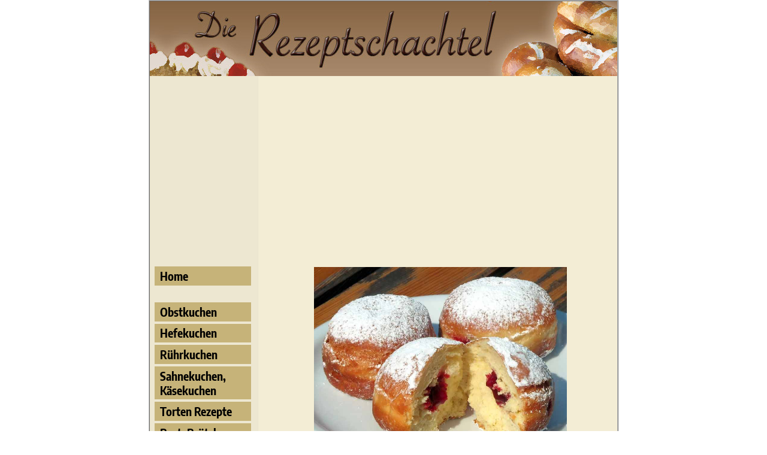

--- FILE ---
content_type: text/html; charset=UTF-8
request_url: https://www.rezeptschachtel.de/berliner_rezept.html
body_size: 6696
content:
<!DOCTYPE HTML PUBLIC "-//W3C//DTD HTML 4.01 Transitional//EN" "https://www.w3.org/TR/html4/loose.dtd">

<html lang="de-DE">
<head>
<title>Krapfen Rezept - Berliner Pfannkuchen backen</title>
<meta charset="UTF-8">
<meta http-equiv="content-language" content="de">
<meta name="DESCRIPTION" content="Berliner Pfannkuchen oder Krapfen selber machen. Die Berliner Pfannkuchen werden aus Hefeteig hergestellt und in Pflanzenfett ausgebacken. Die Berliner werden besonders gerne an Fasching gegessen.">
<meta name="keywords" content="berliner,pfannkuchen,krapfen,rezept,backen,fritteuse,ausbacken">
<meta name="viewport" content="width=device-width, initial-scale=1.0">
<link rel="stylesheet" type="text/css" href="rezeptschachtel.css">
<link href="/shariff/shariff.complete.css" rel="stylesheet">
<link rel="canonical" href="https://www.rezeptschachtel.de/berliner_rezept.html">

<link rel="apple-touch-icon" sizes="180x180" href="/apple-touch-icon.png">
<link rel="icon" type="image/png" sizes="32x32" href="/favicon-32x32.png">
<link rel="icon" type="image/png" sizes="16x16" href="/favicon-16x16.png">
<link rel="manifest" href="/site.webmanifest">
<link rel="mask-icon" href="/safari-pinned-tab.svg" color="#5bbad5">
<meta name="msapplication-TileColor" content="#ffc40d">
<meta name="theme-color" content="#ffffff">

<script async src="//pagead2.googlesyndication.com/pagead/js/adsbygoogle.js"></script>
<script>
  (adsbygoogle = window.adsbygoogle || []).push({
    google_ad_client: "ca-pub-5097852987573119",
    enable_page_level_ads: true
  });
</script>

<!-- Global site tag (gtag.js) - Google Analytics -->
<script async src="https://www.googletagmanager.com/gtag/js?id=G-NMKX36S7L9"></script>
<script>
  window.dataLayer = window.dataLayer || [];
  function gtag(){dataLayer.push(arguments);}
  gtag('js', new Date());
  gtag('config', 'G-NMKX36S7L9');
</script>

<!-- Werbeblocker: Erlaubnis für Anzeigenauslieferung erfragen -->
<script async src="https://fundingchoicesmessages.google.com/i/pub-5097852987573119?ers=1" nonce="40SKA4aVL-UBHVaa0zbUBA"></script><script nonce="40SKA4aVL-UBHVaa0zbUBA">(function() {function signalGooglefcPresent() {if (!window.frames['googlefcPresent']) {if (document.body) {const iframe = document.createElement('iframe'); iframe.style = 'width: 0; height: 0; border: none; z-index: -1000; left: -1000px; top: -1000px;'; iframe.style.display = 'none'; iframe.name = 'googlefcPresent'; document.body.appendChild(iframe);} else {setTimeout(signalGooglefcPresent, 0);}}}signalGooglefcPresent();})();</script>

</head>

<body>

<div itemscope itemtype="https://schema.org/Recipe" >

<div id="Seite">
  <a href="index.html" title="Die besten Backrezepte"><img src="img/head.jpg" width="780" height="125" alt="Die Rezeptschachtel" border="0"></a>
<br><br>
<center>
<script async src="https://pagead2.googlesyndication.com/pagead/js/adsbygoogle.js?client=ca-pub-5097852987573119"
     crossorigin="anonymous"></script>
<!-- Horizontal Responsive Top -->
<ins class="adsbygoogle"
     style="display:block"
     data-ad-client="ca-pub-5097852987573119"
     data-ad-slot="8237726635"
     data-ad-format="auto"
     data-full-width-responsive="true"></ins>
<script>
     (adsbygoogle = window.adsbygoogle || []).push({});
</script>
</center>

 <div id="Navigation">
  <ul id="Navigation1">
    <li><a href="index.html" title="Start">Home</a></li>
    <li><br><a href="obstkuchen_rezepte.html" title="Obstkuchenrezepte" >Obstkuchen</a></li>
    <li><a href="hefekuchen_rezepte.html" title="Hefekuchen Rezepte" >Hefekuchen</a></li>
    <li><a href="ruehrkuchen_rezepte.html" title="Rührkuchen Rezepte" >Rührkuchen</a></li>
    <li><a href="sahne_kaesekuchen_rezepte.html" title="Sahnekuchen Käsekuchen Rezepte" >Sahnekuchen, Käsekuchen</a></li>
    <li><a href="torten_rezepte.html" title="Torten Rezepte">Torten Rezepte</a></li>
    <li><a href="broetchen_brot_rezepte.html" title="Brötchen Brot Rezepte">Brot, Brötchen</a></li>
    <li id="nav1_selekt"><span itemprop="recipeCategory"><a href="kleingebaeck_rezepte.html" title="Kleingebäck Rezepte">Kleingebäck</a></span></li>
    <li><a href="keksrezepte.html"title="Kekse, Plätzchen Rezepte">Kekse, Plätzchen</a></li>
    <li><a href="muffin_rezepte.html" title="Muffin Rezepte">Muffin-Rezepte</a></li>
    <li><a href="konfekt_rezepte.html" title="Konfekt Rezepte">Konfekt Rezepte</a></li>
    <li><a href="auflauf_rezepte.html" title="Aufläufe">Auflauf Rezepte</a></li>
    <li><a href="in_der_weihnachtsbaeckerei.html" title="Weihnachtsgebäck">Weihnachts- Bäckerei</a></li>
    <li><a href="herzhafte_rezepte.html" title="Herzhafte Rezepte">Herzhafte Rezepte</a></li>
    <li><a href="grundrezepte_zum_backen.html" title="Grundrezepte">Grundrezepte</a></li>
    <li><a href="kuechentipps.html" title="Küchentipps">Küchentipps</a></li>
    <li><a href="rezepte-a-bis-z.html" title="Alle Rezepte">Alle Rezepte<br>von A bis Z</a></li>
  </ul>

  <ul id="Navigation2">
    <li id="ueberschrift" style="padding-left:10px; padding-top:8px; padding-bottom:6px;">Kleingebäck:</li>
    <li><a href="amerikaner_rezept.html" title="Amerikaner Rezepte">Amerikaner</a></li>
    <li><a href="apfel_pudding_schnecken.html" title="Apfel-Pudding-Schnecken">Apfel-Pudding-Schnecken</a></li>
    <li><a href="apfelrosen_rezept.html" title="Apfelrosen aus Blätterteig">Apfelrosen</a></li>
    <li><a href="apfeltaschen_rezept.html" title="Blätterteig-Apfeltaschen">Apfeltaschen</a></li>
    <li><a href="baklava.html" title="Baklava Rezept">Baklava</a></li>
    <li id="nav2_selekt"><a href="berliner_rezept.html" title="Berliner Pfannkuchen Rezept">Berliner</a></li>
    <li><a href="bruesseler_waffeln.html" title="Brüsseler Waffeln Rezept">Brüsseler Waffeln</a></li>
    <li><a href="churros_rezept.html" title="Spanische Churros">Churros</a></li>
    <li><a href="donuts_rezept.html" title="Donuts Rezept">Donuts</a></li>
    <li><a href="eberswalder_spritzkuchen.html" title="Victoria Spritzkuchen">Eberswalder Spritzkuchen</a></li>
    <li><a href="flachswickel.html" title="Flachswickel Rezept">Flachswickel</a></li>
    <li><a href="hefeknoten_rezept.html" title="Hefeknoten Rezept">Hefeknoten</a></li>
    <li><a href="kolatschen.html" title="Kolatschen Rezept">Kolatschen</a></li>
    <li><a href="lebkuchenherz_rezept.html" title="Lebkuchenherz Rezept">Lebkuchenherz</a></li>
    <li><a href="neujahrsbrezel_backen.html" title="Neujahrsbrezel Rezept">Neujahrsbrezel</a></li>
    <li><a href="nussecken_rezept.html" title="Nussecken backen">Nussecken</a></li>
    <li><a href="nusshoernchen_rezept.html" title="Nusshörnchen aus Hefeteig">Nusshörnchen</a></li>
    <li><a href="nussschnecken_rezept.html" title="Nussschnecken Rezept">Nussschnecken</a></li>
    <li><a href="nuss_stangen_rezept.html" title="Nuss-Stangen Rezept">Nussstangen</a></li>
    <li><a href="osterhasen-backen.html" title="Osterhasen aus Hefeteig">Osterhasen</a></li>
    <li><a href="pastel_de_nata.html" title="Pastel de Nata">Pastel de Nata</a></li>
    <li><a href="pfitzauf.html" title="Pfitzauf Rezept">Pfitzauf</a></li>
    <li><a href="plundergebaeck_rezept.html" title="Plundergebaeck Rezept">Plundergebäck</a></li>
    <li><a href="plunderteilchen.html" title="Plunderteilchen">Plunderteilchen</a></li>
    <li><a href="pudding_hoernchen.html" title="Pudding Hörnchen">Pudding Hörnchen</a></li>
    <li><a href="quarkbaellchen_rezept.html" title="Quarkbällchen Rezept">Quarkbällchen</a></li>
    <li><a href="scones_rezept.html" title="Scones - Englische Rosinenbrötchen">Scones</a></li>
    <li><a href="streuseltaler_rezept.html" title="Streuselteilchen Rezept">Streuseltaler</a></li>
    <li><a href="windbeutel.html" title="Windbeutel mit Vanillecreme">Windbeutel</a></li>
    <li><a href="zimtschnecken_rezept.html" title="Schwedische Zimtschnecken">Zimtschnecken</a></li>
    <li><br></li>
    <!--<li><br><a href="rezeptschachtel_app.html" title="Rezeptschachtel Smartphone App" >Smartphone App</a></li>-->
    <li><a href="https://www.facebook.com/Rezeptschachtel" target="_blank" title="">Facebook</a></li>
    <li><a href="https://twitter.com/Rezeptschachtel" target="_blank" title="" >X (Twitter)</a></li>
    <li><a href="https://www.youtube.com/c/DieRezeptschachtel?sub_confirmation=1" target="_blank" title="" >YouTube</a></li>
  </ul>

<div id="skyscraper">

<script async src="//pagead2.googlesyndication.com/pagead/js/adsbygoogle.js"></script>
<!-- Rezeptschachtel Responsive Navifarbe -->
<ins class="adsbygoogle"
     style="display:block"
     data-ad-client="ca-pub-5097852987573119"
     data-ad-slot="3510594550"
     data-ad-format="auto"></ins>
<script>
(adsbygoogle = window.adsbygoogle || []).push({});
</script>
</div>
    </div>

  <div id="Inhalt">
  
<center>
<a name="bild"></a>
<p>
<img itemprop="image" style="margin-bottom:10px;" src="img/berliner_pfannkuchen.jpg" width="422" height="316" alt="Berliner Krapfen" border="0">
<div id="Navigation3">
  <a href="baklava.html#bild" style="float:left;" >&#9664;&nbsp; Rezept zurück</a>
  <a href="bruesseler_waffeln.html#bild" style="float:right;">&nbsp;Rezept vor &nbsp;&#9654;</a>
</div>
</p>
</center>
          


<table cellpadding="0" cellspacing="0" border="0" width="100%">
  <tr>
    <td align="left">
      <h1 itemprop="name">Krapfen Rezept /<br>Berliner Pfannkuchen</h1>
    </td>
    <td>
    </td>
    <td align="right">
      <p>
        <a href="norob/berliner.pdf" target="_blank" title="Berliner Pfannkuchen" >Rezept im<br>PDF-Format</a>
      </p>
    </td>
  </tr>
</table>
 
<p>
<b>Lockere Berliner mit eingespritzter Konfitüre-Füllung</b>
</p>

<p>
Backzeit: ca. <time datetime="PT30M" itemprop="cookTime">9 Minuten</time><br>
<span itemprop="nutrition" itemscope itemtype="https://schema.org/NutritionInformation">
  Kalorien pro Berliner ca. <span itemprop="calories">400 cal</span><br>
</span>
Rezeptmenge für <span itemprop="recipeYield">12 Stück</span>
</p>

<span itemprop="description">
<p>
Berliner oder Berliner Pfannkuchen, auch bekannt als Krapfen, sind eine köstliche Leckerei. 
Diese süßen Gebäckstücke werden aus Hefeteig hergestellt und in Pflanzenfett goldbraun ausgebacken. 
</p><p>
Berliner Pfannkuchen sind für ihre Vielfalt an Füllungen bekannt. 
Ob klassische Konfitüre, Schokolade, Vanillecreme oder auch exotischere Optionen 
wie Marzipan oder Eierlikör - es gibt für jeden Geschmack etwas Passendes.
</p><p>
Obwohl die Berliner Pfannkuchen vor allem zur Faschingszeit gegessen werden, 
sind sie das ganze Jahr über erhältlich und beliebt. 
Sie sind ein köstlicher Genuss zu jeder Jahreszeit.
</p><p>
In Berlin nennt man die Krapfen nicht Berliner, sondern Pfannkuchen, 
damit es dort keine Verwechslungen gibt. Meine Schwester hat in einer Berliner 
Bäckerei einmal einen Berliner verlangt. Die Verkäuferin erwiderte: 
"Dann jehn se doch auf die Straße, und fangn se sich een".
</p>
</span>

<table cellpadding="0" cellspacing="0" border="0" width="98%">
  <tr>
    <td>
     <div class="shariff"
       data-backend-url="/shariff/backend/"
       data-services="[&quot;facebook&quot;,&quot;twitter&quot;&quot;pinterest&quot;,&quot;whatsapp&quot;,&quot;info&quot;]"
       data-media-url="https://www.rezeptschachtel.de/img/berliner_pfannkuchen.jpg"
       data-theme="standard"
       data-orientation="horizontal">
     </div>
    </td>
  </tr>
</table>

<p>
<h2>Zutaten für ca. 12 Berliner Pfannkuchen:</h2>
<ul id="Zutaten">
<span itemprop="recipeIngredient">
  <li>40 g frische Hefe</li>
  <li>250 ml lauwarme Milch</li>
  <li>700 g Mehl</li>
  <li>100 g Zucker</li>
  <li>2 Eier</li> 
  <li>100 g weiche Butter oder Margarine</li>
  <li>1 Päckchen Vanillezucker</li>
  <li>1 Prise Salz</li>
  <li>Zitronenschale</li>
  <li>Pflanzenfett zum Ausbacken</li>
  <li>200 g Marmelade, z.B. Aprikose, Mehrfrucht oder Erdbeer</li>
  <li>50 g Puderzucker</li>
</span>
</ul>
</p>
      
<center>
<script async src="https://pagead2.googlesyndication.com/pagead/js/adsbygoogle.js?client=ca-pub-5097852987573119"
     crossorigin="anonymous"></script>
<!-- Rezeptschachtel Responsive Seitenfarbe -->
<ins class="adsbygoogle"
     style="display:block"
     data-ad-client="ca-pub-5097852987573119"
     data-ad-slot="6882863352"
     data-ad-format="auto"
     data-full-width-responsive="true"></ins>
<script>
     (adsbygoogle = window.adsbygoogle || []).push({});
</script>
</center>

<span itemprop="recipeInstructions">
<p>
<h2>Berliner backen:</h2>
</p><p>
<img class="img_float_re" src="img/berliner_pfannkuchen_1.jpg" width="250" height="187" border="0" alt="Beliner Pfannkuchen">
Für den Hefeteig die Hefe in der lauwarmen Milch auflösen. In einer Schüssel das Mehl mit dem Zucker mischen, und in der Mitte eine 
Vertiefung formen. Dann die Hefemilch hineinlaufen lassen, und dabei mit einer Gabel mit einem Teil des Mehls einen dickflüssigen Vorteig rühren.
Den Vorteig 20 Minuten an einem warmen Ort gehen lassen.   
</p><p>
Eier, Butter oder Margarine, Vanillezucker, Salz und Zitronenschale zum Vorteig geben, und entweder in einer Küchenmaschine 10 Minuten auf 
langsamer Stufe, oder 5 Minuten von Hand einen elastischen Teig kneten. Dann den Teig etwa 45 Minuten gehen lassen. 
</p><p>
Nun den Teig nochmal kurz durchkneten, dann ca. 3 cm dick ausrollen und zum Beispiel mit einem Glas oder einem  
Servierring Krapfen von ca. 7 cm Durchmesser ausstechen. 
Dann die Krapfen auf einem Küchentuch nochmals etwa 45 Minuten an einem warmen Ort gehen lassen.      
</p><p>
<div align="center">
 <img src="img/berliner_pfannkuchen_2.jpg" width="250" height="187" border="0" alt="Krapfen" title="Berliner Pfannkuchen ausstechen">
 &nbsp;
 <img src="img/berliner_pfannkuchen_3.jpg" width="250" height="187" border="0" alt="Krapfen" title="Berliner Pfannkuchen gehen lassen">
 &nbsp;
</div>
</p><p>
<img class="img_float_re" src="img/berliner_pfannkuchen_4.jpg" width="250" height="187" border="0" alt="Berliner Pfannkuchen backen">
Das Pflanzenfett in der Fritteuse auf 160 Grad vorheizen. Alternativ das Fett in einem Kochtopf erwärmen und die Temperatur mit einem 
Küchenthermometer einstellen.
Dann die Krapfen mit einem Schaumlöffel in das Fett geben, und schwimmend goldbraun ausbacken, ca. 4-5 Minuten auf jeder Seite. Wenn die Krapfen in dieser Zeit zu 
dunkel werden, ist das Fett zu heiß und die Krapfen eventuell innen noch nicht ganz gebacken. 
</p><p>
<img class="img_float_re" src="img/berliner_pfannkuchen_5.jpg" width="250" height="187" border="0" alt="Berliner Krapfen füllen">
Die Berliner Pfannkuchen auf Küchenkrepp abtropfen lassen. Die Marmelade pürieren und in einen Spitzbeutel
mit Nadeltülle füllen. Das Pürieren verhindert, dass die Nadeltülle verstopft. In jeden Berliner Pfannkuchen etwas Marmelade spritzen. 
Zuletzt den Puderzucker in ein Küchensieb geben, und die Berliner Pfannkuchen von beiden Seiten mit Puderzucker bestauben.    
</p>
</span>

<p>                 
Krapfen-Rezept mit Bild als PDF <A HREF="norob/berliner.pdf" target="_blank"><b>herunterladen</b></A>
</p>

<center>
<script async src="https://pagead2.googlesyndication.com/pagead/js/adsbygoogle.js?client=ca-pub-5097852987573119"
     crossorigin="anonymous"></script>
<!-- Rezeptschachtel Responsive Seitenfarbe -->
<ins class="adsbygoogle"
     style="display:block"
     data-ad-client="ca-pub-5097852987573119"
     data-ad-slot="6882863352"
     data-ad-format="auto"
     data-full-width-responsive="true"></ins>
<script>
     (adsbygoogle = window.adsbygoogle || []).push({});
</script>
</center>

<p>
<h2>Hier findest du weitere leckere Kleingebäck-Rezepte:</h2>
<center>
<div id="uebersicht">
<table  border="0">

  <tr>
    <td style="height:90px; min-width:100px">
      <A href = "amerikaner_rezept.html" title="Amerikaner Backrezept" target="_self">
      <img src="img/amerikaner_kl.jpg" width="100" height="71" loading="lazy" alt="Amerikaner" border="0"></A>
    </td>
    <td>
      &nbsp; &nbsp;
    </td>
    <td align="left">
      <p>
      <A href = "amerikaner_rezept.html" title="Amerikaner Backrezept" target="_self">Amerikaner</A><br>
      <!--#&--> Ideal für den Kindergeburtstag: Amerikaner mit bunten Zuckerstreusel <!--&#-->
      </p>
    </td>
  </tr>

  <tr>
    <td style="height:90px; min-width:100px">
      <A href = "apfel_pudding_schnecken.html" title="Apfel-Pudding-Schnecken"target="_self">
      <img src="img/apfel_pudding_schnecken_kl.jpg" width="100" height="71" loading="lazy" alt="Apfel-Pudding-Schnecken" border="0"></A>
    </td>
    <td>
      &nbsp; &nbsp; &nbsp; &nbsp; &nbsp;
    </td>
    <td align="left">
      <p>
      <A href = "apfel_pudding_schnecken.html" title="Apfel-Pudding-Schnecken"target="_self">Apfel-Pudding-Schnecken</A><br>
      <!--#&--> Saftige Hefeschnecken mit Apfel-Pudding Füllung <!--&#-->
      </p>
    </td>
  </tr>

  <tr>
    <td style="height:90px; min-width:100px">
      <A href = "apfelrosen_rezept.html" title="Apfelrosen"target="_self">
      <img src="img/apfelrosen_kl.jpg" width="100" height="71" loading="lazy" alt="Apfelrosen" border="0"></A>
    </td>
    <td>
      &nbsp; &nbsp; &nbsp; &nbsp; &nbsp;
    </td>
    <td align="left">
      <p>
      <A href = "apfelrosen_rezept.html" title="Apfelrosen-Rezept"target="_self">Apfelrosen</A><br>
      <!--#&--> Wunderschöne Apfelrosen aus Blätterteig <!--&#-->
      </p>
    </td>
  </tr>

  <tr>
    <td style="height:90px; min-width:100px">
      <A href = "apfeltaschen_rezept.html" title="Blätterteig-Apfeltaschen"target="_self">
      <img src="img/apfeltaschen_kl.jpg" width="100" height="71" loading="lazy" alt="Apfeltaschen" border="0"></A>
    </td>
    <td>
      &nbsp; &nbsp; &nbsp; &nbsp; &nbsp;
    </td>
    <td align="left">
      <p>
      <A href = "apfeltaschen_rezept.html" title="Blätterteig-Apfeltaschen"target="_self">Apfeltaschen</A><br>
      <!--#&--> Blätterteig-Apfeltaschen mit Marzipan <!--&#-->
      </p>
    </td>
  </tr>

  <tr>
    <td style="height:90px; min-width:100px">
      <A href="baklava.html" title="Baklava Rezept" target="_self">
      <img src="img/baklava_kl.jpg" width="100" height="71" loading="lazy" alt="Baklava" border="0"></A>
    </td>
    <td>
      &nbsp; &nbsp; &nbsp; &nbsp; &nbsp;
    </td>
    <td align="left">
      <p>
      <A href="baklava.html" title="Baklava Rezept" target="_self">Baklava</A><br>
      <!--#&--> Türkisches Baklava aus Filoteig und Walnüssen <!--&#-->
      </p>
    </td>
  </tr>

  <tr>
    <td style="height:90px; min-width:100px">
      <A href = "berliner_rezept.html" title="Berliner Pfannkuchen" target="_self">
      <img src="img/berliner_pfannkuchen_kl.jpg" width="100" height="71" loading="lazy" alt="Berliner Pfannkuchen" border="0"></A>
    </td>
    <td>
      &nbsp; &nbsp;
    </td>
    <td align="left">
      <p>
      <A href = "berliner_rezept.html" title="Berliner Pfannkuchen" target="_self">Berliner Pfannkuchen Rezept</A><br>
      <!--#&--> Berliner Pfannkuchen mit Marmelade-Füllung <!--&#-->
      </p>
    </td>
  </tr>

  <tr>
    <td style="height:90px; min-width:100px">
      <A href = "bruesseler_waffeln.html" title="Brüsseler Waffeln" target="_self">
      <img src="img/bruesseler_waffeln_kl.jpg" width="100" height="71" loading="lazy" alt="Brüsseler Waffeln" border="0"></A>
    </td>
    <td>
      &nbsp; &nbsp;
    </td>
    <td align="left">
      <p>
      <A href = "bruesseler_waffeln.html" title="Brüsseler Waffeln" target="_self">Brüsseler Waffeln</A><br>
      <!--#&--> Hefeteig-Waffeln mit Sauerkirschen und Schlagsahne <!--&#-->
      </p>
    </td>
  </tr>

  <tr>
    <td style="height:90px; min-width:100px">
      <A href = "churros_rezept.html" title="Churros" target="_self">
      <img src="img/churros_kl.jpg" width="100" height="71" loading="lazy" alt="Churros" border="0"></A>
    </td>
    <td>
      &nbsp; &nbsp;
    </td>
    <td align="left">
      <p>
      <A href = "churros_rezept.html" title="Churros" target="_self">Churros</A><br>
      <!--#&--> Spanische Churros aus Brandteig <!--&#-->
      </p>
    </td>
  </tr>

  <tr>
    <td style="height:90px; min-width:100px">
      <A href = "donuts_rezept.html" title="Donuts" target="_self">
      <img src="img/donuts_kl.jpg" width="100" height="71" loading="lazy" alt="Donuts" border="0"></A>
    </td>
    <td>
      &nbsp; &nbsp;
    </td>
    <td align="left">
      <p>
      <A href = "donuts_rezept.html" title="Donuts" target="_self">Donuts</A><br>
      <!--#&--> Donuts aus Blätterteig, gefüllt mit Vanillecreme <!--&#-->
      </p>
    </td>
  </tr>

  <tr>
    <td style="height:90px; min-width:100px">
      <A href="eberswalder_spritzkuchen.html" title="Eberswalder Spritzkuchen" target="_self">
      <img src="img/spritzkuchen_kl.jpg" width="100" height="71" loading="lazy" alt="Victoria Spritzkuchen" border="0"></A>
    </td>
    <td>
      &nbsp; &nbsp; &nbsp; &nbsp; &nbsp;
    </td>
    <td align="left">
      <p>
      <A href="eberswalder_spritzkuchen.html" title="Eberswalder Spritzkuchen" target="_self">Eberswalder Spritzkuchen</A><br>
      <!--#&--> Fettgebackene Spritzringe aus Brandteig <!--&#-->
      </p>
    </td>
  </tr>

  <tr>
    <td style="height:90px; min-width:100px">
      <A href="flachswickel.html" title="Flachswickel Rezept" target="_self">
      <img src="img/flachswickel_kl.jpg" width="100" height="71" loading="lazy" alt="Flachswickel" border="0"></A>
    </td>
    <td>
      &nbsp; &nbsp; &nbsp; &nbsp; &nbsp;
    </td>
    <td align="left">
      <p>
      <A href="flachswickel.html" title="Flachswickel Rezept" target="_self">Flachswickel</A><br>
      <!--#&--> Die schwäbische Spezialität aus Hefeteig <!--&#-->
      </p>
    </td>
  </tr>

  <tr>
    <td style="height:90px; min-width:100px">
      <A href = "hefeknoten_rezept.html" title="Hefeknoten Rezept"target="_self">
      <img src="img/hefeknoten_kl.jpg" width="100" height="71" loading="lazy" alt="Hefeknoten" border="0"></A>
    </td>
    <td>
      &nbsp; &nbsp; &nbsp; &nbsp; &nbsp;
    </td>
    <td align="left">
      <p>
      <A href = "hefeknoten_rezept.html" title="Hefeknoten Rezept"target="_self">Hefeknoten</A><br>
      <!--#&--> Hefeknoten aus süßem Hefeteig <!--&#-->
      </p>
    </td>
  </tr>

  <tr>
    <td style="height:90px; min-width:100px">
      <A href = "kolatschen.html" title="Lebkuchenherz Rezept"target="_self">
      <img src="img/kolatschen-kl.jpg" width="100" height="71" loading="lazy" alt="Kolatschen" border="0"></A>
    </td>
    <td>
      &nbsp; &nbsp; &nbsp; &nbsp; &nbsp;
    </td>
    <td align="left">
      <p>
      <A href = "kolatschen.html" title="Kolatschen Rezept"target="_self">Kolatschen</A><br>
      <!--#&--> Tschechische Hefe-Küchlein mit Quarkfüllung und Streusel <!--&#-->
      </p>
    </td>
  </tr>

  <tr>
    <td style="height:90px; min-width:100px">
      <A href = "lebkuchenherz_rezept.html" title="Lebkuchenherz Rezept"target="_self">
      <img src="img/lebkuchenherz_kl.jpg" width="100" height="71" loading="lazy" alt="Lebkuchenherz" border="0"></A>
    </td>
    <td>
      &nbsp; &nbsp; &nbsp; &nbsp; &nbsp;
    </td>
    <td align="left">
      <p>
      <A href = "lebkuchenherz_rezept.html" title="Lebkuchenherz Rezept"target="_self">Lebkuchenherz</A><br>
      <!--#&--> Lebkuchenherzen mit eigenen Sprüchen selber machen <!--&#-->
      </p>
    </td>
  </tr>

  <tr>
    <td style="height:90px; min-width:100px">
      <A href = "neujahrsbrezel_backen.html" title="Neujahrsbrezel Rezept"target="_self">
      <img src="img/neujahrsbrezel_kl.jpg" width="100" height="71" loading="lazy" alt="Neujahrsbrezel" border="0"></A>
    </td>
    <td>
      &nbsp; &nbsp; &nbsp; &nbsp; &nbsp;
    </td>
    <td align="left">
      <p>
      <A href = "neujahrsbrezel_backen.html" title="Neujahrsbrezel Rezept"target="_self">Neujahrsbrezel</A><br>
      <!--#&--> Saftige Neujahrsbrezel: Ein beliebtes Geschenk zum Neujahrstag <!--&#-->
      </p>
    </td>
  </tr>


</table>
<script async src="https://pagead2.googlesyndication.com/pagead/js/adsbygoogle.js?client=ca-pub-5097852987573119"
     crossorigin="anonymous"></script>
<!-- Rezeptschachtel Responsive Seitenfarbe -->
<ins class="adsbygoogle"
     style="display:block"
     data-ad-client="ca-pub-5097852987573119"
     data-ad-slot="6882863352"
     data-ad-format="auto"
     data-full-width-responsive="true"></ins>
<script>
     (adsbygoogle = window.adsbygoogle || []).push({});
</script>
<table  border="0">


  <tr>
    <td style="height:90px; min-width:100px">
      <A href = "nussecken_rezept.html" title="Guildos Nussecken" target="_self">
      <img src="img/nussecken_kl.jpg" width="100" height="71" loading="lazy" alt="Nussecken" border="0"></A>
    </td>
    <td>
      &nbsp; &nbsp;
    </td>
    <td align="left">
      <p>
      <A href = "nussecken_rezept.html" title="Guildos Nussecken" target="_self">Nussecken</A><br>
      <!--#&--> Guildo Horn hat die Nussecken so populär gemacht <!--&#-->
      </p>
    </td>
  </tr>

  <tr>
    <td style="height:90px; min-width:100px">
      <A href = "nusshoernchen_rezept.html" title="Nusshörnchen Rezept"target="_self">
      <img src="img/nusshoernchen_kl.jpg" width="100" height="71" loading="lazy" alt="Nusshörnchen" border="0"></A>
    </td>
    <td>
      &nbsp; &nbsp; &nbsp; &nbsp; &nbsp;
    </td>
    <td align="left">
      <p>
      <A href = "nusshoernchen_rezept.html" title="Nusshörnchen Rezept"target="_self">Nusshörnchen</A><br>
      <!--#&--> Hefehörnchen mit einer leckeren Füllung aus Haselnüssen, Rosinen und Zimt <!--&#-->
      </p>
    </td>
  </tr>

  <tr>
    <td style="height:90px; min-width:100px">
      <A href = "nussschnecken_rezept.html" title="Nussschnecken Backrezept" target="_self">
      <img src="img/nussschnecken_kl.jpg" width="100" height="71" loading="lazy" alt="Nussschnecken" border="0"></A>
    </td>
    <td>
      &nbsp; &nbsp;
    </td>
    <td align="left">
      <p>
      <A href = "nussschnecken_rezept.html" title="Nussschnecken Backrezept" target="_self">Nussschnecken</A><br>
      <!--#&--> Schneckennudeln mit feiner Haselnussfüllung und Zuckerguss <!--&#-->
      </p>
    </td>
  </tr>

  <tr>
    <td style="height:90px; min-width:100px">
      <A href="nuss_stangen_rezept.html" title="Nussstangen Rezept" target="_self">
      <img src="img/nuss_stangen_kl.jpg" width="100" height="71" loading="lazy" alt="Nussstangen Rezept" border="0"></A>
    </td>
    <td>
      &nbsp; &nbsp; &nbsp; &nbsp; &nbsp;
    </td>
    <td align="left">
      <p>
      <A href="nuss_stangen_rezept.html" title="Nussstangen Rezept" target="_self">Nuss-Stangen</A><br>
      <!--#&--> Nuss-Stangen aus Hefeteig mit leckerer Zimt-Nuss-Füllung <!--&#-->
      </p>
    </td>
  </tr>

  <tr>
    <td style="height:90px; min-width:100px">
      <A href="osterhasen-backen.html" title="Osterhasen backen" target="_self">
      <img src="img/osterhasen-kl.jpg" width="100" height="71" loading="lazy" alt="Osterhasen backen" border="0"></A>
    </td>
    <td>
      &nbsp; &nbsp; &nbsp; &nbsp; &nbsp;
    </td>
    <td align="left">
      <p>
      <A href="osterhasen-backen.html" title="Osterhasen backen" target="_self">Osterhasen</A><br>
      <!--#&--> Süße kleine Osterhasen aus Hefeteig <!--&#-->
      </p>
    </td>
  </tr>

  <tr>
    <td style="height:90px; min-width:100px">
      <A href="pastel_de_nata.html" title="Past&eacute;is de Nata Rezept" target="_self">
      <img src="img/pastel_de_nata_kl.jpg" width="100" height="71" loading="lazy" alt="Past&eacute;is de Nata Rezept" border="0"></A>
    </td>
    <td>
      &nbsp; &nbsp; &nbsp; &nbsp; &nbsp;
    </td>
    <td align="left">
      <p>
      <A href="pastel_de_nata.html" title="Past&eacute;is de Nata Rezept" target="_self">Pastel de Nata</A><br>
      <!--#&--> Portugiesische Sahne-Pudding Törtchen <!--&#-->
      </p>
    </td>
  </tr>

  <tr>
    <td style="height:90px; min-width:100px">
      <A href="pfitzauf.html" title="Pfitzauf Rezept" target="_self">
      <img src="img/pfitzauf_kl.jpg" width="100" height="71" loading="lazy" alt="Pfitzauf" border="0"></A>
    </td>
    <td>
      &nbsp; &nbsp; &nbsp; &nbsp; &nbsp;
    </td>
    <td align="left">
      <p>
      <A href="pfitzauf.html" title="Pfitzauf Rezept" target="_self">Pfitzauf</A><br>
      <!--#&--> Das schwäbische Soufflé <!--&#-->
      </p>
    </td>
  </tr>

  <tr>
    <td style="height:90px; min-width:100px">
      <A href="plundergebaeck_rezept.html" title="Plundergebäck Rezept" target="_self">
      <img src="img/plundergebaeck_kl.jpg" width="100" height="71" loading="lazy" alt="Plundergebäck" border="0"></A>
    </td>
    <td>
      &nbsp; &nbsp; &nbsp; &nbsp; &nbsp;
    </td>
    <td align="left">
      <p>
      <A href="plundergebaeck_rezept.html" title="Plundergebäck Rezept" target="_self">Plundergebäck</A><br>
      <!--#&--> Aus fertigem Plunderteig mit Vanillepudding <!--&#-->
      </p>
    </td>
  </tr>

  <tr>
    <td style="height:90px; min-width:100px">
      <A href="plunderteilchen.html" title="Plunderteilchen" target="_self">
      <img src="img/plunderteilchen_kl.jpg" width="100" height="71" loading="lazy" alt="Plunderteilchen" border="0"></A>
    </td>
    <td>
      &nbsp; &nbsp; &nbsp; &nbsp; &nbsp;
    </td>
    <td align="left">
      <p>
      <A href="plunderteilchen.html" title="Plunderteilchen" target="_self">Plunderteilchen</A><br>
      <!--#&--> Plunderteilchen mit Haselnuss-Füllung und Quark-Pudding <!--&#-->
      </p>
    </td>
  </tr>

  <tr>
    <td style="height:90px; min-width:100px">
      <A href="pudding_hoernchen.html" title="Pudding-Hörnchen Rezept" target="_self">
      <img src="img/pudding_hoernchen_kl.jpg" width="100" height="71" loading="lazy" alt="Puddinghörnchen" border="0"></A>
    </td>
    <td>
      &nbsp; &nbsp; &nbsp; &nbsp; &nbsp;
    </td>
    <td align="left">
      <p>
      <A href="pudding_hoernchen.html" title="Pudding-Hörnchen Rezept" target="_self">Pudding-Hörnchen</A><br>
      <!--#&--> Lockerer Hefeteig mit Vanillecreme <!--&#-->
      </p>
    </td>
  </tr>

  <tr>
    <td style="height:90px; min-width:100px">
      <A href="quarkbaellchen_rezept.html" title="Quarkbaellchen Rezept" target="_self">
      <img src="img/quarkbaellchen_kl.jpg" width="100" height="71" loading="lazy" alt="Quarkbaellchen" border="0"></A>
    </td>
    <td>
      &nbsp; &nbsp; &nbsp; &nbsp; &nbsp;
    </td>
    <td align="left">
      <p>
      <A href="quarkbaellchen_rezept.html" title="Quarkbällchen Rezept" target="_self">Quarkbällchen</A><br>
      <!--#&--> Schöne runde Quarkbällchen <!--&#-->
      </p>
    </td>
  </tr>

  <tr>
    <td style="height:90px; min-width:100px">
      <A href = "scones_rezept.html" title="Scones Rezept" target="_self">
      <img src="img/scones_kl.jpg" width="100" height="71" loading="lazy" alt="Scones" border="0"></A>
    </td>
    <td>
      &nbsp; &nbsp;
    </td>
    <td align="left">
      <p>
      <A href = "scones_rezept.html" title="Scones Rezept" target="_self">Scones</A><br>
      <!--#&--> Traditionelle englische Rosinenbrötchen <!--&#-->
      </p>
    </td>
  </tr>

  <tr>
    <td style="height:90px; min-width:100px">
      <A href = "streuseltaler_rezept.html" title="Streuseltaler Rezept"target="_self">
      <img src="img/streuseltaler_kl.jpg" width="100" height="71" loading="lazy" alt="Streuseltaler" border="0"></A>
    </td>
    <td>
      &nbsp; &nbsp; &nbsp; &nbsp; &nbsp;
    </td>
    <td align="left">
      <p>
      <A href = "streuseltaler_rezept.html" title="Streuseltaler Rezept"target="_self">Streuseltaler</A><br>
      <!--#&--> Streusel-Stückchen gefüllt mit Johannisbeeren, Zwetschgen oder Himbeeren <!--&#-->
      </p>
    </td>
  </tr>

  <tr>
    <td style="height:90px; min-width:100px">
      <A href="windbeutel.html" title="Windbeutel Rezept" target="_self">
      <img src="img/windbeutel_kl.jpg" width="100" height="71" loading="lazy" alt="Windbeutel" border="0"></A>
    </td>
    <td>
      &nbsp; &nbsp; &nbsp; &nbsp; &nbsp;
    </td>
    <td align="left">
      <p>
      <A href="windbeutel.html" title="Windbeutel Rezept" target="_self">Windbeutel</A><br>
      <!--#&--> Windbeutel aus Brandteig mit einer Vanille-Sahne-Creme <!--&#-->
      </p>
    </td>
  </tr>

  <tr>
    <td style="height:90px; min-width:100px">
      <A href = "zimtschnecken_rezept.html" title="Zimtschnecken Rezept"target="_self">
      <img src="img/zimtschnecken_kl.jpg" width="100" height="71" loading="lazy" alt="Zimtschnecken" border="0"></A>
    </td>
    <td>
      &nbsp; &nbsp; &nbsp; &nbsp; &nbsp;
    </td>
    <td align="left">
      <p>
      <A href = "zimtschnecken_rezept.html" title="Zimtschnecken Rezept"target="_self">Zimtschnecken</A><br>
      <!--#&--> Beliebt nicht nur bei Kindern: Die Zimtschnecken <!--&#-->
      </p>
    </td>
  </tr>

</table>
</div>
</center>
</p>

<!-- ko -->
<center>
<script async src="https://pagead2.googlesyndication.com/pagead/js/adsbygoogle.js?client=ca-pub-5097852987573119"
     crossorigin="anonymous"></script>
<!-- Rezeptschachtel Responsive Seitenfarbe -->
<ins class="adsbygoogle"
     style="display:block"
     data-ad-client="ca-pub-5097852987573119"
     data-ad-slot="6882863352"
     data-ad-format="auto"
     data-full-width-responsive="true"></ins>
<script>
     (adsbygoogle = window.adsbygoogle || []).push({});
</script>
</center>
<!-- ku -->

</div>  <!-- Ende Inhalt -->

<p id="Fusszeile">
   &copy; www.<span itemprop="author">rezeptschachtel</span>.de &nbsp;|&nbsp; <a href="norob/impr.html" target="_self" title="" rel="nofollow">Impressum</a> &nbsp;|&nbsp; <a href="norob/dse.html" target="_self" title="" rel="nofollow">Datenschutzerklärung</a>
</p>

</div>  <!-- Ende Seite -->

</div>  <!-- Ende itemscope -->

<script src="/shariff/shariff.complete.js"></script>

</body>

</html>

--- FILE ---
content_type: text/html; charset=utf-8
request_url: https://www.google.com/recaptcha/api2/aframe
body_size: 265
content:
<!DOCTYPE HTML><html><head><meta http-equiv="content-type" content="text/html; charset=UTF-8"></head><body><script nonce="Kaol6dr4eTOGo0LCM3pzjg">/** Anti-fraud and anti-abuse applications only. See google.com/recaptcha */ try{var clients={'sodar':'https://pagead2.googlesyndication.com/pagead/sodar?'};window.addEventListener("message",function(a){try{if(a.source===window.parent){var b=JSON.parse(a.data);var c=clients[b['id']];if(c){var d=document.createElement('img');d.src=c+b['params']+'&rc='+(localStorage.getItem("rc::a")?sessionStorage.getItem("rc::b"):"");window.document.body.appendChild(d);sessionStorage.setItem("rc::e",parseInt(sessionStorage.getItem("rc::e")||0)+1);localStorage.setItem("rc::h",'1768863216165');}}}catch(b){}});window.parent.postMessage("_grecaptcha_ready", "*");}catch(b){}</script></body></html>

--- FILE ---
content_type: text/css
request_url: https://www.rezeptschachtel.de/rezeptschachtel.css
body_size: 2812
content:
@charset "utf-8";
                     
/* encode-sans-condensed-700 - latin */
@font-face {
  font-family: 'Encode Sans Condensed';
  font-style: normal;
  font-weight: 700;
  src: url('fonts/encode-sans-condensed-v10-latin-700.eot'); /* IE9 Compat Modes */
  src: local(''),
       url('fonts/encode-sans-condensed-v10-latin-700.eot?#iefix') format('embedded-opentype'), /* IE6-IE8 */
       url('fonts/encode-sans-condensed-v10-latin-700.woff2') format('woff2'), /* Super Modern Browsers */
       url('fonts/encode-sans-condensed-v10-latin-700.woff') format('woff'), /* Modern Browsers */
       url('fonts/encode-sans-condensed-v10-latin-700.ttf') format('truetype'), /* Safari, Android, iOS */
       url('fonts/encode-sans-condensed-v10-latin-700.svg#EncodeSansCondensed') format('svg'); /* Legacy iOS */
}

/* figtree-regular - latin */
@font-face {
  font-family: 'Figtree';
  font-style: normal;
  font-weight: 400;
  src: url('fonts/figtree-v1-latin-regular.eot'); /* IE9 Compat Modes */
  src: local(''),
       url('fonts/figtree-v1-latin-regular.eot?#iefix') format('embedded-opentype'), /* IE6-IE8 */
       url('fonts/figtree-v1-latin-regular.woff2') format('woff2'), /* Super Modern Browsers */
       url('fonts/figtree-v1-latin-regular.woff') format('woff'), /* Modern Browsers */
       url('fonts/figtree-v1-latin-regular.ttf') format('truetype'), /* Safari, Android, iOS */
       url('fonts/figtree-v1-latin-regular.svg#Figtree') format('svg'); /* Legacy iOS */
}

body {
  color: #463100; background-color: white;
  font-size: 110.01%;
  font-family: Figtree,verdana,Arial,sans-serif;
  margin: 0; 
  padding: 0;
  text-align: center;  /* Zentrierung im Internet Explorer */
}

div#Seite {
  text-align: left;    /* Seiteninhalt wieder links ausrichten     */
  margin: 0 auto;      /* standardkonforme horizontale Zentrierung */
  max-width: 780px;
  padding: 0;
  background: #F3EDD5 url(img/bg_navi.jpg) repeat-y;                
  border: 2px ridge silver;
}

div#Navigation {
  font-family: Encode Sans Condensed,verdana,Arial,sans-serif;
  font-size: 110.01%;
  float: left;
}

ul#Navigation1, ul#Navigation2, #skyscraper, #add_subst_nav2 {
  font-size: 1.0em;
  width: 165px;
  margin: 0.5em 0 1.2em; padding: 0.3em;
}

ul#Navigation1 li, ul#Navigation2 li {
  list-style: none;
  margin: 0; padding: 0.1em;
}

ul#Navigation1 a, ul#Navigation2 a {
  display: block;
  padding: 0.2em 0.2em 0.2em 0.5em;
  font-weight: bold;
  text-decoration: none;
}

ul#Navigation2 a:link {
  color: black; background-color: #E0D7B5;
}
ul#Navigation2 a:visited {
  color: black; background-color: #E0D7B5;
}
ul#Navigation2 a:hover {
  color: #660000; background-color: #F3EDD5;
}

ul#Navigation2 #nav2_selekt a:link {
  background-color: #BD6C37;
}
ul#Navigation2 #nav2_selekt a:visited {
  background-color: #BD6C37;
}
ul#Navigation2 #nav2_selekt a:hover {
  background-color: #BD6C37;
}

ul#Navigation1 a:link {
  color: black; background-color: #C6B379;
}
ul#Navigation1 a:visited {
  color: black; background-color: #C6B379;
}
ul#Navigation1 a:hover {
  color: #660000; background-color: #F3EDD5;
}
                          
ul#Navigation1 #nav1_selekt a:link {
  background-color: #BB8D39;
}
ul#Navigation1 #nav1_selekt a:visited {
  background-color: #BB8D39;
}
ul#Navigation1 #nav1_selekt a:hover {
  background-color: #BB8D39;
}

div#Navigation3 {
  display: block;
  padding: 15px 0px;
  margin-top: -10px;
  text-decoration: none;
}
div#Navigation3 a:link {
  padding: 3px 10px ;
  color: black; background-color: #E0D7B5;
}
div#Navigation3 a:visited {
  color: black; 
  background-color: #E0D7B5;
}
div#Navigation3 a:hover {
  color: #660000; 
  background-color: #EDE7D1;
  text-decoration: none;
}


li#ueberschrift {
  font-weight: bold;
  color: black; 
  background-color: #BB8D39;
}

div#Inhalt {
  margin: 0 0 1em 190px; 
  padding: 0 1em;
}

* html div#Inhalt {
  height: 1em;  /* Workaround gegen den 3-Pixel-Bug des Internet Explorer bis Version 6 */
  margin-bottom: 0;
}

div#Inhalt p {
  font-size: 1em;
  margin: 1em 0;
}

p#Fusszeile {
  clear: both;
  font-size: 0.83em;
  margin: 0; padding: 0.3em;
  text-align: center;
  background-color: #E0D7B5;
  border-top: 1px solid silver;
}

#Inhalt p.mittelgross { 
  font-family: Figtree, verdana, arial, sans-serif;
  font-size: 1.1em;
  color: #463100;
  margin-top: 6pt;
  margin-bottom: 6pt 
}

#Inhalt p.klein { 
  font-family: Figtree, verdana, arial, sans-serif;
  font-size: 0.8em;
  color: #463100;
  margin-top: 6pt;
  margin-bottom: 6pt 
}

h1 {
  font-family: Figtree, verdana, arial, sans-serif;
  font-size: 1.4em;
  color: #AD0000;
  margin-top: 6pt;
  margin-bottom: 6pt;
}

h2 {
  font-family: Figtree, verdana, arial, sans-serif;
  font-weight: bold;
  font-size: 1.05em;
  color: #AD0000;
  margin-top: 6pt;
  margin-bottom: 10pt;
}

h4 { 
  font-family: Figtree, verdana, arial, sans-serif;
  font-size: 1.0em;
  color: #463100;
  margin-bottom: 6pt 
}

#uebersicht {
  padding: 0 50px 0 25px;
}
                                              
#Indent {
  padding: 0px 0px 0px 28px;
}
                       
a:link { 
  color: #864C01;
  font-size: 1em;
  text-decoration: none;
  font-weight: bold;
}

a:visited { 
  color: #864C01;
  font-weight: bold;
  text-decoration: none; 
}

a:hover {
  color: #660000;
  text-decoration: underline;
  font-weight: bold; 
}

#fusszeile a:link { 
  font-weight: normal ;
}
              
div#Inhalt {
  clear: right;
}
    
img {                        /* Bilder bei schmalen Displays skalieren */
  max-width: 100%;
  height: auto;
}
    
ul#Zutaten {
  margin-top: -0.5em;
}

li.IncHeadl {
  list-style: none;
  margin:  0.5em 0 0.25em -1.1em; 
  font-weight: bold;
}     

img.img_float_re {
  float:right; 
  margin-left: 10px; 
  margin-right: 15px; 
  margin-bottom: 10px;  
}          

img.img_float_li {
  float:left;
  margin-left: 15px;
  margin-right: 15px;
  margin-bottom:10px;
}

/* Seitliche Bilder, die umflossen werden, bei schmalen Displays mittig anzeigen und nicht umflie?en lassen: */ 
@media screen and (max-width: 450px) {
  img.img_float_re {
    float:none;
    display: block;
    margin-left: auto;
    margin-right: auto;
  }
  img.img_float_li {
    float:none;
    display: block;
    margin-left: auto;
    margin-right: auto;
  }
}

/* Bei breiten Displays ab 660px: links durchgehende Men?leiste und der Inhalt flie?t rechts   */ 
/* Bei schmaleren Displays [580px bis 659px]: Oben drei Spalten: Hauptmen?, Untermen? und Anzeige: */  
@media screen and (min-width: 580px) and (max-width: 659px) {
  div#Seite {
    font-size: 107%;                                  
    background: #F3EDD5;                              /* Men?spaltenfarbe l?schen */
  }
  div#Inhalt {                                                    
    margin: 0 0 1em 0px;                              /* Durchgehende Men?spalte entf?llt -> linker Margin bei Inhalt l?schen */
    clear: both;                                      /* Inhalt unter dem Men? anzeigen */
  }
  div#Navigation {
    float: none;
  }
  ul#Navigation1, ul#Navigation2, #skyscraper, #add_subst_nav2 {   /* Drei Spalten (Navigation2 und add_subst_nav2 alternativ) */ 
    float: left;
  }
  #skyscraper {
    width: calc(100% - 390px);                        /* Max. Seitenbreite minus ca. die beiden Navigationsleisten */
  }
  #add_subst_nav2 {                                   /* Bei index.html und rezepte-a-bis-z.html wird #Navigation2 nicht    */ 
    width: calc(100% - 210px);                        /* verwendet. Hier stattdessen eine m?glichst breite Anzeige anzeigen */
  }                                                   /* width: Max. Seitenbreite minus ca. die eine Navigationsleiste      */
}

/* Bei noch schmaleren Displays [360px bis 579px]: Oben zwei Spalten: Hauptmen? und Untermen?, unterhalb die Anzeige: */ 
@media screen and (min-width: 360px) and (max-width: 579px) {      
  div#Seite {
    font-size: 103%;
    background: #F3EDD5;                              /* Men?spaltenfarbe l?schen */
  }
  div#Inhalt {
    margin: 0 0 1em 0px;                              /* Durchgehende Men?spalte entf?llt -> linker Margin bei Inhalt l?schen */
  }
  div#Navigation {
    float: none;
  }                                                   
  ul#Navigation1, ul#Navigation2, #add_subst_nav2 {   /* Zwei Spalten (Navigation2 und add_subst_nav2 alternativ) */
    float: left;
  }
  div#skyscraper {                                    /* Anzeige unterhalb der Men?spalten */
    clear: both;
  }
  #skyscraper {
    width: auto;
  }
  #add_subst_nav2 {                                   /* Bei index.html und rezepte-a-bis-z.html wird #Navigation2 nicht    */
    width: calc(100% - 210px);                        /* verwendet. Hier stattdessen eine m?glichst breite Anzeige anzeigen */
  }                                                   /* width: Max. Seitenbreite minus ca. die eine Navigationsleiste      */
  div#Inhalt {                                        
    clear: both;                                      /* Falls kein skyscraper angezeigt wird (index.html) */
  }
}

/* Bei noch schmaleren Displays [bis 359px]: Eine durchgehende Spalte mit beiden Men?s, Anzeige und Inkalt */
@media screen and (max-width: 359px) {                             
  div#Seite {
    font-size: 100%;
    background: #F3EDD5;
  }
  div#Inhalt {            
    margin: 0 0 1em 0px;  
    clear: both;
  }
  div#Navigation {
    float: none;
  }
  #skyscraper {
    width: auto;
  }
  #add_subst_nav2 {                                   /* Bei index.html und rezepte-a-bis-z.html: Statt #Navigation2 m?glichst breite Anzeige anzeigen */
    float: none;
    width: auto;
  }  
}


@media screen and (max-width: 500px) {                /* Bei schmalen Displays Padding und Margin beim unteren Menü anpassen */ 
  #uebersicht {
    padding: 0 5px 0 5px;
  }
  div#uebersicht p {
    margin: 0.5em;
  }
}  


.embed-container {
  position: relative; 
  padding-bottom: 56.25%; /* ratio 16x9 */
  height: 0; 
  overflow: hidden; 
  width: 100%;
  height: auto;
}
.embed-container iframe {
  position: absolute; 
  top: 0; 
  left: 0; 
  width: 95%; 
  height: 95%; 
}
       
#amazon_bestelllink {
  padding: 5px 15px;
  margin: 5px 10px;
  color: #000;
  background-color: #FEBD69;
  border: 1px solid #232F3E;
  display: table-cell;
  text-align: center;
}
#amazon_bestelllink a:link {
  color: #000;
}
#amazon_bestelllink a:hover {
  color: #660000;
}
#amazon_bestelllink a:visited {
  color: #000;
  text-decoration: none;
}
     
#hinw_affil_links {
 font-size: 90%;
 text-align: center;
 background-color:#E0D7B5;
 padding: 1px 10px;
 margin: 0 10px;
}
                                        
@media (prefers-color-scheme: dark) {                   /* Bei Dark Mode Farben anpassen */
  body {
    background-color: black;
    color: white;
  }
  div#Seite {
    background: #000033 url(img/bg_navi_dark.jpg) repeat-y;
    border: 2px ridge #454545;
    
    @media screen and (max-width: 659px) {              /* Wenn wegen schmalem Display keine Menüleiste verwendet wird */  
      background: #000033;                              /* Menüspaltenfarbe löschen */
    }
  }

  #hinw_affil_links {
    background-color:#1C3775;
    color:white;
  }

  a:link {
    color: #478FCD;
    font-weight: bold;
  }
  a:visited {
    color: #478FCD;
  }
  h1 {
    color: #FF6666;
  }
  h2 {
    color: #FF6666;
  }
  h4 {
    color: #FF6666;
  }

  ul#Navigation1 a:link {
    color: #C0C0C0; background-color: #202020;
  }
  ul#Navigation1 a:visited {
    color: #C0C0C0; background-color: #202020;
  }
  ul#Navigation1 a:hover {
    color: #BF7D7D; background-color: #505050;
  }
  ul#Navigation1 #nav1_selekt a:link {                   
    color: white;
    background-color: #333399;
  }
  ul#Navigation1 #nav1_selekt a:visited {
    color: white;
    background-color: #333399;
  }
  ul#Navigation1 #nav1_selekt a:hover {
    color: #BF7D7D;
    background-color: #333399;
  }

  ul#Navigation2 a:link {
    color: #C0C0C0; background-color: #303030;
  }
  ul#Navigation2 a:visited {
    color: #C0C0C0; background-color: #303030;
  }
  ul#Navigation2 a:hover {
    color: #BF7D7D; background-color: #505050;
  }
  ul#Navigation2 #nav2_selekt a:link {
    color: black;
    background-color: #9966FF;
  }
  ul#Navigation2 #nav2_selekt a:visited {
    color: black;
    background-color: #9966FF;
  }
  ul#Navigation2 #nav2_selekt a:hover {
    color: #FF0000;
    background-color: #9966FF;
  }

  div#Navigation3 {
    display: block;
    padding: 15px 0px;
    margin-top: -10px;
    text-decoration: none;
    font-size: 90%;
  }
  div#Navigation3 a:link {
    padding: 3px 10px ;
    color: #CCCCCC; 
    background-color: #303030;
  }
  div#Navigation3 a:visited {
    color: #CCCCCC;
    background-color: #303030;
  }
  div#Navigation3 a:hover {
    color: #BF7D7D;
    background-color: #303030;
    text-decoration: none;
  }

  p#Fusszeile {
    background-color: #000044;
    border-top: 1px solid #454545;
  }

  li#ueberschrift {
    font-weight: bold;
    color: #D8D8D8;
    background-color: #333399;
  }
}

--- FILE ---
content_type: application/javascript; charset=utf-8
request_url: https://fundingchoicesmessages.google.com/f/AGSKWxU31kcMO-6mKnobOhp4BFL5Ds_GrW0CJeZ0PcUev7k6dGkQhIVGtaHyuo4HK9HWvEo3clCJnlS85Zfwi1k5ZGVLjfhqT5PlfmJTEmypy50OCkO5tK-bBQX60cxLkvDrasbVeZPxFQ==?fccs=W251bGwsbnVsbCxudWxsLG51bGwsbnVsbCxudWxsLFsxNzY4ODYzMjE2LDUxMTAwMDAwMF0sbnVsbCxudWxsLG51bGwsW251bGwsWzcsNiw5XSxudWxsLDIsbnVsbCwiZGUiLG51bGwsbnVsbCxudWxsLG51bGwsbnVsbCwxXSwiaHR0cHM6Ly93d3cucmV6ZXB0c2NoYWNodGVsLmRlL2JlcmxpbmVyX3JlemVwdC5odG1sIixudWxsLFtbOCwiTTlsa3pVYVpEc2ciXSxbOSwiZW4tVVMiXSxbMTksIjIiXSxbMTcsIlswXSJdLFsyNCwiIl0sWzI5LCJmYWxzZSJdXV0
body_size: 247
content:
if (typeof __googlefc.fcKernelManager.run === 'function') {"use strict";this.default_ContributorServingResponseClientJs=this.default_ContributorServingResponseClientJs||{};(function(_){var window=this;
try{
var np=function(a){this.A=_.t(a)};_.u(np,_.J);var op=function(a){this.A=_.t(a)};_.u(op,_.J);op.prototype.getWhitelistStatus=function(){return _.F(this,2)};var pp=function(a){this.A=_.t(a)};_.u(pp,_.J);var qp=_.Zc(pp),rp=function(a,b,c){this.B=a;this.j=_.A(b,np,1);this.l=_.A(b,_.Nk,3);this.F=_.A(b,op,4);a=this.B.location.hostname;this.D=_.Dg(this.j,2)&&_.O(this.j,2)!==""?_.O(this.j,2):a;a=new _.Og(_.Ok(this.l));this.C=new _.bh(_.q.document,this.D,a);this.console=null;this.o=new _.jp(this.B,c,a)};
rp.prototype.run=function(){if(_.O(this.j,3)){var a=this.C,b=_.O(this.j,3),c=_.dh(a),d=new _.Ug;b=_.fg(d,1,b);c=_.C(c,1,b);_.hh(a,c)}else _.eh(this.C,"FCNEC");_.lp(this.o,_.A(this.l,_.Ae,1),this.l.getDefaultConsentRevocationText(),this.l.getDefaultConsentRevocationCloseText(),this.l.getDefaultConsentRevocationAttestationText(),this.D);_.mp(this.o,_.F(this.F,1),this.F.getWhitelistStatus());var e;a=(e=this.B.googlefc)==null?void 0:e.__executeManualDeployment;a!==void 0&&typeof a==="function"&&_.Qo(this.o.G,
"manualDeploymentApi")};var sp=function(){};sp.prototype.run=function(a,b,c){var d;return _.v(function(e){d=qp(b);(new rp(a,d,c)).run();return e.return({})})};_.Rk(7,new sp);
}catch(e){_._DumpException(e)}
}).call(this,this.default_ContributorServingResponseClientJs);
// Google Inc.

//# sourceURL=/_/mss/boq-content-ads-contributor/_/js/k=boq-content-ads-contributor.ContributorServingResponseClientJs.en_US.M9lkzUaZDsg.es5.O/d=1/exm=ad_blocking_detection_executable,kernel_loader,loader_js_executable,web_iab_tcf_v2_signal_executable/ed=1/rs=AJlcJMzanTQvnnVdXXtZinnKRQ21NfsPog/m=cookie_refresh_executable
__googlefc.fcKernelManager.run('\x5b\x5b\x5b7,\x22\x5b\x5bnull,\\\x22rezeptschachtel.de\\\x22,\\\x22AKsRol8WtHPy8zhfV8CEtSm32yVvaX80HOts6UsRdkKG-NdwLM_YLl0Fyf9R7kZA6hC5OXnlQP-Y0hE42PkLDMvFZ7j9eCTxOEXvF4xG694Tmng9kMl7PTRNNOZ-7G2dtWpiR2DN2WNkGzNlq6tEdG-r5-teVCkoyw\\\\u003d\\\\u003d\\\x22\x5d,null,\x5b\x5bnull,null,null,\\\x22https:\/\/fundingchoicesmessages.google.com\/f\/AGSKWxUxAn-OUHGFuPZH1X01hR4_-5SGHtLOZ6pDtLLX-BuSHjkmKin3or0gio2lpsbo6useGwjtZ979Dk6IBaDe9noWdvpnf7BrFN92-F0YAGwCbGNQ66tljY2qJo7B_xUweRmFWWy9iw\\\\u003d\\\\u003d\\\x22\x5d,null,null,\x5bnull,null,null,\\\x22https:\/\/fundingchoicesmessages.google.com\/el\/AGSKWxWMniRBDq_38tMIlLBv3JtKGeH6fQA5ygSMe9jUdd6fFf89_F3q9HGcr0c6-J1uNPYP8Lkws4-U4Y7mbVzcBvybW6y5kHs-RrWLzW3ebpqXcASgxDIVscKbq7ViKT9DY1lD_eosxQ\\\\u003d\\\\u003d\\\x22\x5d,null,\x5bnull,\x5b7,6,9\x5d,null,2,null,\\\x22de\\\x22,null,null,null,null,null,1\x5d,null,\\\x22Einstellungen für Datenschutz und Cookies\\\x22,\\\x22Schließen\\\x22,null,null,null,\\\x22Von Google verwaltet. Entspricht dem IAB-TCF. CMP-ID: 300\\\x22\x5d,\x5b3,1\x5d\x5d\x22\x5d\x5d,\x5bnull,null,null,\x22https:\/\/fundingchoicesmessages.google.com\/f\/AGSKWxWVQiDGS9J-VWAF5jAVp-IeJyJkN__QS44ioKLx2TtZHavrTn14h1SxrcZAoDhYCo3FmGwd0lBIEERxT8B7foGE4gwkAh47QrHO1-DP6_6DYiX8Lg_IhHLKFhOOKkV9L1zxnme39Q\\u003d\\u003d\x22\x5d\x5d');}

--- FILE ---
content_type: application/javascript; charset=utf-8
request_url: https://fundingchoicesmessages.google.com/f/AGSKWxWu36y7BNc4RuIN38T22HGuyL26fJlH_FpdyTCaT90rkENCInlLJRb45Bb4Jocq6xPZgj9eOeaVkXNarA2IHM3N3aMEbeIUqB0ls4jZ8lh6bg_NtlOuL6wr8KLI_YVihpSFM1Bd_neByTKCd9TcqFobCHQ3vhy53nMZzQFca8vnuJCMtbmA3kjzT7kA/_/ad_remon_/468x60a./adpoint.-ad-ero-/footer-ad.
body_size: -1288
content:
window['1ded2ac7-f4e2-4bf7-b1f2-1ba143c139b7'] = true;